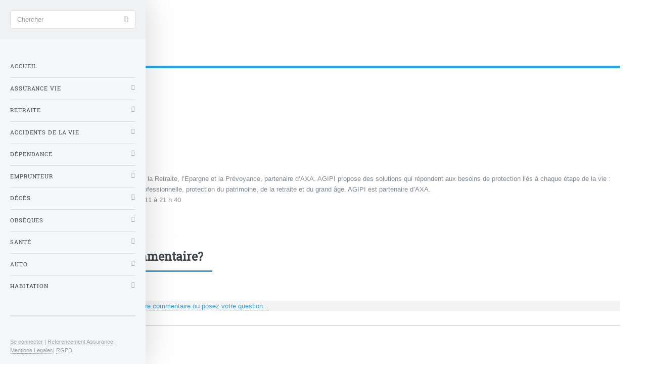

--- FILE ---
content_type: text/html; charset=utf-8
request_url: https://notreassurance.com/societes-assurance/AGIPI.html
body_size: 8364
content:
<!DOCTYPE HTML>
<html dir="ltr" lang="fr">
<head>
<meta http-equiv="Content-Type" content="text/html; charset=utf-8" />
<base href="https://www.notreassurance.com/" />
<title>AGIPI - Notre Assurance</title>
<meta name="description" content="Agipi est une association d&#8217;assurés pour la Retraite, l&#8217;Epargne et la Prévoyance, partenaire d&#8217;AXA. AGIPI propose des solutions qui&nbsp;<a href="societes-assurance/AGIPI.html" class=' pts_suite'>&nbsp;(Lire la suite...)</a>" />
<link rel="canonical" href="https://notreassurance.com/societes-assurance/AGIPI.html" /><meta name="viewport" content="width=device-width, initial-scale=1" />
<link rel="alternate" type="application/rss+xml" title="Syndiquer tout le site" href="spip.php?page=backend" />
<link rel='stylesheet' href='local/cache-css/931fdb1ad35eb04fa3acfa99e71e5328.css?1729352542' type='text/css' />






<style>
.hide{display:none}
header.major {margin:15px 0 10px 0}
#header .icons{text-align:right;position:absolute;top:0;right:0}
.arbo ol {display:inline-flex;list-style:none;color:black;font-size:1em}
.arbo a {color:black}
.encart {background-color:#f2f4f6}
@media (max-width:480px){
#header {display:none}	
}
</style>

<script type='text/javascript'>var var_zajax_content='content';</script><!-- insert_head_css -->

<script type='text/javascript' src='local/cache-js/9fe37fc89d11d974c54aa23fa32b62e0.js?1730085630'></script>










<!-- insert_head -->
<!-- Debut CS -->

<!-- Fin CS -->


<!-- Debut CS -->

<!-- Fin CS -->

<link rel="shortcut icon" href="local/cache-gd2/a1/d99b769d5e5d88c049125fada8cf27.ico?1728921468" type="image/x-icon" />
<link rel="apple-touch-icon" sizes="57x57" href="local/cache-gd2/75/775d0fe407055906969048be9c2f59.png?1728921468" />
<link rel="apple-touch-icon" sizes="114x114" href="local/cache-gd2/9e/fc2101715fd60b70841fc43ab39557.png?1728921468" />
<link rel="apple-touch-icon" sizes="72x72" href="local/cache-gd2/4a/2d403b8d2aa08d121b0a2334ef986b.png?1728921468" />
<link rel="apple-touch-icon" sizes="144x144" href="local/cache-gd2/29/2c82bc301d50b7fb735a264900eae7.png?1728921468" />
<link rel="apple-touch-icon" sizes="60x60" href="local/cache-gd2/35/b4c37fa0511e326f816cacdeb4cbfe.png?1728921468" />
<link rel="apple-touch-icon" sizes="120x120" href="local/cache-gd2/83/7df9197dcc4672463ab97434537e19.png?1728921468" />
<link rel="apple-touch-icon" sizes="76x76" href="local/cache-gd2/64/5f0bc423c1fb97b5ea7a9ff7a705de.png?1728921468" />
<link rel="icon" type="image/png" href="local/cache-gd2/25/d5baff1163874b52b0bff9ab791662.png?1728921468" sizes="96x96" />
<link rel="icon" type="image/png" href="local/cache-gd2/5e/649d283f6b8dac62218afbb64c8b2d.png?1728921468" sizes="16x16" />
<link rel="icon" type="image/png" href="local/cache-gd2/15/ce9dafeb91466c47d07a46cf26f123.png?1728921468" sizes="32x32" />
<link rel="icon" type="image/png" href="local/cache-gd2/c1/4289436bd08e8cd61f4f1d99305926.png?1728921468" sizes="192x192" />
<meta name="msapplication-TileImage" content="local/cache-gd2/9e/fc2101715fd60b70841fc43ab39557.png?1728921468" />

<meta name="msapplication-TileColor" content="#6cb4de" />
<meta name="theme-color" content="#6cb4de" />

<script type='text/javascript'>var popup_settings={default_popup_name:'popup',default_popup_width:'620',default_popup_height:'640',default_popup_options:''};</script>

<script>htactif=1;document.createElement('picture'); var image_responsive_retina_hq = 0;</script><script>image_responsive_retina_hq = 1;</script>



		
<script defer src="plugins/auto/html5up_editorial/v2.0.3/javascript/browser.min.js"></script>
<script defer src="plugins/auto/html5up_editorial/v2.0.3/javascript/breakpoints.min.js"></script>
<script defer src="plugins/auto/html5up_editorial/v2.0.3/javascript/util.js"></script>
<script defer src="plugins/auto/html5up_editorial/v2.0.3/javascript/main.js"></script>
<script async src="https://pagead2.googlesyndication.com/pagead/js/adsbygoogle.js?client=ca-pub-8187178897964238" crossorigin="anonymous"></script><script defer src="/design/js/spipopup.min.js"></script><script type="application/ld+json">{"@context": "http://schema.org","@type": "Organization","url": "https://www.notreassurance.com","logo": "https://www.notreassurance.com/IMG/logo/notreassurance.png","description": "Notre Assurance : tout pour optimiser vos assurances","sameAs": ["https://www.facebook.com/Epargne","https://www.linkedin.com/company/francetransactions-com/","https://www.youtube.com/user/MonEpargne/videos"],"brand": {"@type": "Brand","name": "Notre Assurance"},"product": {"@type": "Product","name": "Notre Assurance","itemReviewed": {"@type": "Thing","name": "Notre Assurance"},"aggregateRating": {"@type": "AggregateRating","ratingValue": "19.9","bestRating": "20","ratingCount": "1145"}},"datePublished": "","dateModified": "2011-04-19 21:40:01"}</script><!-- Plugin Métas + -->
<!-- Dublin Core -->
<link rel="schema.DC" href="https://purl.org/dc/elements/1.1/" />
<link rel="schema.DCTERMS" href="https://purl.org/dc/terms/" />
<meta name="DC.Format" content="text/html" />
<meta name="DC.Type" content="Text" />
<meta name="DC.Language" content="fr" />
<meta name="DC.Title" lang="fr" content="AGIPI &#8211; Notre Assurance" />
<meta name="DC.Description.Abstract" lang="fr" content="Agipi est une association d&#039;assur&#233;s pour la Retraite, l&#039;Epargne et la Pr&#233;voyance, partenaire d&#039;AXA. AGIPI propose des solutions qui r&#233;pondent aux besoins de protection li&#233;s &#224; chaque &#233;tape de la vie :&#8230;" />
<meta name="DC.Date" content="2026-01-18" />
<meta name="DC.Date.Modified" content="2025-01-01" />
<meta name="DC.Identifier" content="https://notreassurance.com/societes-assurance/AGIPI.html" />
<meta name="DC.Publisher" content="Notre Assurance" />
<meta name="DC.Source" content="https://www.notreassurance.com" />

<meta name="DC.Creator" content="Notre Assurance" />





<!-- Open Graph -->
 
<meta property="og:rich_attachment" content="true" />

<meta property="og:site_name" content="Notre Assurance" />
<meta property="og:type" content="article" />
<meta property="og:title" content="AGIPI &#8211; Notre Assurance" />
<meta property="og:locale" content="fr_FR" />
<meta property="og:url" content="https://notreassurance.com/societes-assurance/AGIPI.html" />
<meta property="og:description" content="Agipi est une association d&#039;assur&#233;s pour la Retraite, l&#039;Epargne et la Pr&#233;voyance, partenaire d&#039;AXA. AGIPI propose des solutions qui r&#233;pondent aux besoins de protection li&#233;s &#224; chaque &#233;tape de la vie :&#8230;" />

 

<meta property="og:image" content="https://notreassurance.com/local/cache-vignettes/L139xH73/4cb32ccffcf9078e6d0402f1a56f66-fb5a8.png" />
<meta property="og:image:width" content="139" />
<meta property="og:image:height" content="73" />
<meta property="og:image:type" content="image/png" />



<meta property="article:published_time" content="2026-01-18" />
<meta property="article:modified_time" content="2025-01-01" />

<meta property="article:author" content="Notre Assurance" />








<!-- Twitter Card -->
<meta name="twitter:card" content="summary_large_image" />
<meta name="twitter:title" content="AGIPI &#8211; Notre Assurance" />
<meta name="twitter:description" content="Agipi est une association d&#039;assur&#233;s pour la Retraite, l&#039;Epargne et la Pr&#233;voyance, partenaire d&#039;AXA. AGIPI propose des solutions qui r&#233;pondent aux besoins de protection li&#233;s &#224; chaque &#233;tape de la vie :&#8230;" />
<meta name="twitter:dnt" content="on" />
<meta name="twitter:url" content="https://notreassurance.com/societes-assurance/AGIPI.html" />

<meta name="twitter:image" content="https://notreassurance.com/local/cache-vignettes/L146xH73/6a8cd168e6d55b0a5e8374ae2cd2f4-3b1c9.png?1728921468" />
</head>
<body><div id="wrapper"><div id="main"><div class="inner"><header id="header"><div class="accueil">
	 <a rel="start home" href="https://www.notreassurance.com/" title="Accueil"
	><div id="logo_site_spip" class="logo"><img
	src="local/cache-vignettes/L40xH7/notreassurance-d56aa.png?1728921468" class='spip_logo_left' width='40' height='7'
	alt="" /> <span class="nom_site_spip ">Notre Assurance</span>
		
	</div> </a>
</div></header><nav class="arbo">
	 
	
	
	 
	

	 
	<ol itemscope itemtype="https://schema.org/BreadcrumbList"><li itemprop="itemListElement" itemscope itemtype="https://schema.org/ListItem"><a href="https://www.notreassurance.com/" itemprop="item" ><span itemprop="name">Accueil</span></a><span class="divider"> &gt; </span><meta itemprop="position" content="1" /></li><li itemprop="itemListElement" itemscope itemtype="https://schema.org/ListItem"><a itemprop="item" href="societes-assurance/"><span itemprop="name">Sociétés assurance</span></a><span class="divider"> &gt; </span><meta itemprop="position" content="2" /></li></ol>
</nav><section>
	<header class="main">
		<h1 class="titre ">AGIPI</h1>
		
		
	</header>
	Agipi est une association d&#8217;assurés pour la Retraite, l&#8217;Epargne et la Prévoyance, partenaire d&#8217;AXA. AGIPI propose des solutions qui répondent aux besoins de protection liés à chaque étape de la vie&nbsp;: protection de la famille et de l’activité professionnelle, protection du patrimoine, de la retraite et du grand âge. AGIPI est partenaire d’AXA.
	<p class="info-publi">
					Publié le <time itemprop="dateModified" datetime="1999-11-29T23:00:00Z"></time>
					, mis à jour le <time itemprop="datePublished" datetime="2011-04-19T19:40:01Z">mardi 19 avril 2011&nbsp;à 21 h 40</time>
	</p>
		
			
	
<tt>&lt;controller|act=viewSociete|id=102&gt;</tt></br><font size="1" color="#fdfdfd"><a href="https://didimaia.com/" style="color: #fdfdfd; text-decoration: none;">didim escort</a>, <a href="https://marmaris-turkey.net/" style="color: #fdfdfd; text-decoration: none;">marmaris escort</a>, <a href="https://didimescortbayanlar.com/" style="color: #fdfdfd; text-decoration: none;">didim escort bayan</a>, <a href="https://marmarisgirl.com/" style="color: #fdfdfd; text-decoration: none;">marmaris escort bayan</a>, <a href="https://didim-altinkum.com/" style="color: #fdfdfd; text-decoration: none;">didim escort bayanlar</a>, <a href="https://infomarmaris.com/" style="color: #fdfdfd; text-decoration: none;">marmaris escort bayanlar</a></font>

	
	
		
	<header class="major"><h2>Une question, un commentaire?</h2></header>
<div class="encart">&#128172; Réagir à cet article AGIPI <a href="/spip.php?page=forum_light&amp;id_article=6008&amp;retour=%2Fsocietes-assurance%2FAGIPI.html" aria-label="Publiez votre question ou votre remarque à propos de cet article">Publiez votre commentaire ou posez votre question...</a></div>	

</section>

<section class="alicebleu">
<header class="major"><h2>AGIPI : à lire également</h2></header>
<div class="posts">

	
		<article><a href="societes-assurance/ORELIS-FINANCE.html" title="ORELIS FINANCE" class="image"></a><div class="theme">Sociétés assurance</div><h3><a href="societes-assurance/ORELIS-FINANCE.html" title="ORELIS FINANCE">ORELIS FINANCE</a></h3><p>didim escort, marmaris escort, didim escort bayan, marmaris escort bayan, didim escort bayanlar, marmaris escort bayanlar</p><ul class="actions"><li><a href="societes-assurance/ORELIS-FINANCE.html" class="button">ORELIS FINANCE</a></li></ul></article>	
		<article><a href="societes-assurance/UNION-FINANCI%C3%A8RE-GEORGE-V-.html" title="Union FinanciÃ¨re George V " class="image"></a><div class="theme">Sociétés assurance</div><h3><a href="societes-assurance/UNION-FINANCI%C3%A8RE-GEORGE-V-.html" title="Union FinanciÃ¨re George V ">Union FinanciÃ¨re George V </a></h3><p>didim escort, marmaris escort, didim escort bayan, marmaris escort bayan, didim escort bayanlar, marmaris escort bayanlar</p><ul class="actions"><li><a href="societes-assurance/UNION-FINANCI%C3%A8RE-GEORGE-V-.html" class="button">Union FinanciÃ¨re George</a></li></ul></article>	
		<article><a href="societes-assurance/UNEP.html" title="UNEP" class="image"></a><div class="theme">Sociétés assurance</div><h3><a href="societes-assurance/UNEP.html" title="UNEP">UNEP</a></h3><p>didim escort, marmaris escort, didim escort bayan, marmaris escort bayan, didim escort bayanlar, marmaris escort bayanlar</p><ul class="actions"><li><a href="societes-assurance/UNEP.html" class="button">UNEP</a></li></ul></article>	
		<article><a href="societes-assurance/SWISS-LIFE.html" title="SWISS-LIFE" class="image"></a><div class="theme">Sociétés assurance</div><h3><a href="societes-assurance/SWISS-LIFE.html" title="SWISS-LIFE">SWISS-LIFE</a></h3><p>didim escort, marmaris escort, didim escort bayan, marmaris escort bayan, didim escort bayanlar, marmaris escort bayanlar</p><ul class="actions"><li><a href="societes-assurance/SWISS-LIFE.html" class="button">SWISS-LIFE</a></li></ul></article>	
		<article><a href="societes-assurance/APERF.html" title="APERF" class="image"></a><div class="theme">Sociétés assurance</div><h3><a href="societes-assurance/APERF.html" title="APERF">APERF</a></h3><p>didim escort, marmaris escort, didim escort bayan, marmaris escort bayan, didim escort bayanlar, marmaris escort bayanlar</p><ul class="actions"><li><a href="societes-assurance/APERF.html" class="button">APERF</a></li></ul></article>	
		<article><a href="societes-assurance/AFER-.html" title="Afer " class="image"></a><div class="theme">Sociétés assurance</div><h3><a href="societes-assurance/AFER-.html" title="Afer ">Afer </a></h3><p>didim escort, marmaris escort, didim escort bayan, marmaris escort bayan, didim escort bayanlar, marmaris escort bayanlar</p><ul class="actions"><li><a href="societes-assurance/AFER-.html" class="button">Afer</a></li></ul></article>	

</div>
</section></div></div><div id="sidebar"><div class="inner"><section id="search" class="alt">
	<form action="spip.php?page=recherche" method="get">
	<input name="page" value="recherche" type="hidden"
/>
	
		<input class="search text" name="recherche" id="recherche" accesskey="4" placeholder="Chercher" type="search" />
	</form>
</section>
<nav id="menu">
	<ul>
		<li><a class="accueil" href="https://www.notreassurance.com">Accueil</a></li>
	
		
		
			
			
			
			
			
			
		<li>
			
			 
			<span class="opener">Assurance vie</span>
			<ul>
				<li><a href="Assurance-vie/Le-capital-est-il-bloque.html">Le capital est-il bloqué ?</a></li>

	<li><a href="Assurance-vie/Les-garanties-de-prevoyance.html">Les garanties de prévoyance</a></li>

	<li><a href="Assurance-vie/Les-Options-de-Gestion.html">Les Options de Gestion</a></li>

	<li><a href="Assurance-vie/Les-frais-de-l-assurance-Vie.html">Les frais de l’assurance Vie</a></li>

	<li><a href="Assurance-vie/L-arbitrage-au-sein-d-un-contrat-d.html">L’arbitrage au sein d’un contrat d’assurance vie</a></li>				<li>
		<a href="Assurance-vie/Fonds-euros/">Fonds en euros</a>
		<ul>
			 <li><a href="Assurance-vie/Fonds-euros/smavie-btp-profitez-de-l-offre-28095.html">SMAvie BTP : profitez de l’offre Epargne...</a></li>

	<li><a href="Assurance-vie/Fonds-euros/fonds-euros-diversifies-dynamiques.html">Assurance vie / Fonds euros : les fonds...</a></li>					</ul>
	</li>


		
		
	<li>
		<a href="Assurance-vie/differents-contrats-assurance-vie/">Les différents contrats d’assurance vie</a>
		<ul>
			 <li><a href="Assurance-vie/differents-contrats-assurance-vie/Haut-de-gamme-72.html">Haut de gamme</a></li>

	<li><a href="Assurance-vie/differents-contrats-assurance-vie/Annuites-variables.html">Annuités variables</a></li>

	<li><a href="Assurance-vie/differents-contrats-assurance-vie/Eurodiversifie.html">Eurodiversifié</a></li>

	<li><a href="Assurance-vie/differents-contrats-assurance-vie/Multisupport-69.html">Multisupport</a></li>

	<li><a href="Assurance-vie/differents-contrats-assurance-vie/Monosupport.html">Monosupport</a></li>					</ul>
	</li>


		
		
	<li>
		<a href="Assurance-vie/Voir-aussi/">Voir aussi</a>
		<ul>
			 <li><a href="Assurance-vie/Voir-aussi/Assurance-Vie-ISR-L-epargne-etique.html">Assurance Vie ISR : L’épargne étique et solidaire</a></li>

	<li><a href="Assurance-vie/Voir-aussi/Nouvel-article.html">Fonds en Euros : composition et rendement</a></li>

	<li><a href="Assurance-vie/Voir-aussi/Fiscalite-de-l-assurance-vie-lors-78.html">Fiscalité de l’assurance-vie lors du décès de...</a></li>

	<li><a href="Assurance-vie/Voir-aussi/Fiscalite-de-l-assurance-vie-lors.html">Fiscalité de l’assurance-vie lors d’un rachat...</a></li>					</ul>
	</li>			</ul>
		</li>
		
		
			
			
			
			
		<li>
			
			 
			<span class="opener">Retraite</span>
			<ul>
				<li><a href="EPARGNE-RETRAITE/Comparatif-epargne-retraite.html">Comparatif des solutions de retraite complémentair</a></li>				<li>
		<a href="EPARGNE-RETRAITE/En-savoir-plus-148/">En savoir plus ...</a>
		<ul>
			
					</ul>
	</li>


		
		
	<li>
		<a href="EPARGNE-RETRAITE/Les-differents-placements-d/">Les différents placements d&#8217;épargne complémentaire</a>
		<ul>
			 <li><a href="EPARGNE-RETRAITE/Les-differents-placements-d/Retraite-Collective-123.html">Retraite Collective</a></li>

	<li><a href="EPARGNE-RETRAITE/Les-differents-placements-d/Retraite-Prefon.html">Retraite Préfon</a></li>

	<li><a href="EPARGNE-RETRAITE/Les-differents-placements-d/Contrat-Madelin.html">Contrat Madelin</a></li>

	<li><a href="EPARGNE-RETRAITE/Les-differents-placements-d/PERP-120.html">PERP</a></li>					</ul>
	</li>


		
		
	<li>
		<a href="EPARGNE-RETRAITE/nouveautes-retraite/">Nouveautés</a>
		<ul>
			 <li><a href="EPARGNE-RETRAITE/nouveautes-retraite/reforme-des-retraites-de-2023-qui.html">Réforme des retraites de 2023 : qui est concerné ?</a></li>

	<li><a href="EPARGNE-RETRAITE/nouveautes-retraite/preparation-de-la-retraite.html">Préparation de la retraite : Sapiendo partenaire</a></li>

	<li><a href="EPARGNE-RETRAITE/nouveautes-retraite/epargne-retraite-le-seuil-de-2.html">Épargne retraite : le seuil de 2 millions...</a></li>

	<li><a href="EPARGNE-RETRAITE/nouveautes-retraite/retraites-la-france-perd-encore-3.html">Retraites : la France perd encore 3 places dans...</a></li>

	<li><a href="EPARGNE-RETRAITE/nouveautes-retraite/plan-epargne-retraite-per-le-ccsf.html">Plan épargne retraite (PER) : le CCSF dénonce...</a></li>

	<li><a href="EPARGNE-RETRAITE/nouveautes-retraite/epargne-retraite-paradoxe-les.html">Épargne retraite / Paradoxe : les Français...</a></li>

	<li><a href="EPARGNE-RETRAITE/nouveautes-retraite/epargne-retraite-le-per-individuel.html">Épargne retraite : le PER individuel continue...</a></li>					</ul>
	</li>			</ul>
		</li>
		
		
			
			
			
			
			
		<li>
			
			 
			<span class="opener">Accidents de la vie</span>
			<ul>
				<li><a href="Accidents-de-la-vie/L-etendue-de-la-garantie-d-un.html">L’étendue de la garantie d’un contrat GAV</a></li>

	<li><a href="Accidents-de-la-vie/Interet-des-contrats-accidents-de.html">Interet des contrats accidents de la vie</a></li>				<li>
		<a href="Accidents-de-la-vie/Caracteristiques-des-contrats/">Caractéristiques des contrats Accident de la Vie</a>
		<ul>
			 <li><a href="Accidents-de-la-vie/Caracteristiques-des-contrats/Couverture.html">Couverture</a></li>

	<li><a href="Accidents-de-la-vie/Caracteristiques-des-contrats/Prejudice.html">Préjudice</a></li>

	<li><a href="Accidents-de-la-vie/Caracteristiques-des-contrats/Seuils-d-interventions.html">Seuils d’interventions</a></li>

	<li><a href="Accidents-de-la-vie/Caracteristiques-des-contrats/Prestations.html">Prestations</a></li>

	<li><a href="Accidents-de-la-vie/Caracteristiques-des-contrats/Assistance-125.html">Assistance</a></li>					</ul>
	</li>			</ul>
		</li>
		
		
			
			
			
			
			
			
		<li>
			
			 
			<span class="opener">Dépendance</span>
			<ul>
				<li><a href="Dependance/Ailleurs-sur-le-web-7468.html">Ailleurs sur le web</a></li>

	<li><a href="Dependance/Comment-choisir-contrat-dependance.html">Comment bien choisir son contrat dépendance ?</a></li>

	<li><a href="Dependance/Les-prestations-complementaires.html">Les prestations complémentaires</a></li>

	<li><a href="Dependance/Qu-est-ce-que-la-dependance.html">Qu’est ce que la dépendance</a></li>				<li>
		<a href="Dependance/Les-caracteristiques-des-contrats/">Les caractéristiques des contrats dépendance</a>
		<ul>
			 <li><a href="Dependance/Les-caracteristiques-des-contrats/Delai-de-carence-114.html">Délai de carence</a></li>

	<li><a href="Dependance/Les-caracteristiques-des-contrats/Dependance-Totale.html">Dépendance Totale</a></li>

	<li><a href="Dependance/Les-caracteristiques-des-contrats/Dependance-partielle.html">Dépendance partielle</a></li>

	<li><a href="Dependance/Les-caracteristiques-des-contrats/Dependance-Partielle-112.html">Dépendance Partielle</a></li>					</ul>
	</li>


		
	<li>
		<a href="Dependance/Voir-aussi-67/">Voir aussi...</a>
		<ul>
			 <li><a href="Dependance/Voir-aussi-67/definiton-grille-AGGIR.html">La définiton du degré de dépendance : La grille...</a></li>

	<li><a href="Dependance/Voir-aussi-67/acte-vie-quotidienne-dependance.html">La définiton du degré de dépendance : Les actes...</a></li>					</ul>
	</li>			</ul>
		</li>
		
		
			
			
			
			
			
		<li>
			
			 
			<span class="opener">Emprunteur</span>
			<ul>
				<li><a href="Emprunteur-26-26-26-26-26-26-26-26-26-26-26-26-26-26-26-26-26-26-26-26-26-26-26-26-26-26-26-26-26-26-26-26-26-26-26-26-26-26-26-26-26-26-26-26-26-26-26-26-26-26-26-26-26-26-26-26-26-26-26-26-26/Les-informations-obligatoires.html">Les informations obligatoires</a></li>

	<li><a href="Emprunteur-26-26-26-26-26-26-26-26-26-26-26-26-26-26-26-26-26-26-26-26-26-26-26-26-26-26-26-26-26-26-26-26-26-26-26-26-26-26-26-26-26-26-26-26-26-26-26-26-26-26-26-26-26-26-26-26-26-26-26-26-26/Les-contrats-garanties-Emprunteur.html">Les contrats garanties Emprunteur</a></li>				<li>
		<a href="Emprunteur-26-26-26-26-26-26-26-26-26-26-26-26-26-26-26-26-26-26-26-26-26-26-26-26-26-26-26-26-26-26-26-26-26-26-26-26-26-26-26-26-26-26-26-26-26-26-26-26-26-26-26-26-26-26-26-26-26-26-26-26-26/Les-types-de-garanties-Assurance/">Les types de garanties Assurance Emprunteur</a>
		<ul>
			 <li><a href="Emprunteur-26-26-26-26-26-26-26-26-26-26-26-26-26-26-26-26-26-26-26-26-26-26-26-26-26-26-26-26-26-26-26-26-26-26-26-26-26-26-26-26-26-26-26-26-26-26-26-26-26-26-26-26-26-26-26-26-26-26-26-26-26/Les-types-de-garanties-Assurance/Perte-d-emploi-135.html">Perte d’emploi</a></li>

	<li><a href="Emprunteur-26-26-26-26-26-26-26-26-26-26-26-26-26-26-26-26-26-26-26-26-26-26-26-26-26-26-26-26-26-26-26-26-26-26-26-26-26-26-26-26-26-26-26-26-26-26-26-26-26-26-26-26-26-26-26-26-26-26-26-26-26/Les-types-de-garanties-Assurance/ITT.html">ITT</a></li>

	<li><a href="Emprunteur-26-26-26-26-26-26-26-26-26-26-26-26-26-26-26-26-26-26-26-26-26-26-26-26-26-26-26-26-26-26-26-26-26-26-26-26-26-26-26-26-26-26-26-26-26-26-26-26-26-26-26-26-26-26-26-26-26-26-26-26-26/Les-types-de-garanties-Assurance/IPP-IPT.html">IPP/IPT</a></li>

	<li><a href="Emprunteur-26-26-26-26-26-26-26-26-26-26-26-26-26-26-26-26-26-26-26-26-26-26-26-26-26-26-26-26-26-26-26-26-26-26-26-26-26-26-26-26-26-26-26-26-26-26-26-26-26-26-26-26-26-26-26-26-26-26-26-26-26/Les-types-de-garanties-Assurance/PTIA.html">PTIA</a></li>

	<li><a href="Emprunteur-26-26-26-26-26-26-26-26-26-26-26-26-26-26-26-26-26-26-26-26-26-26-26-26-26-26-26-26-26-26-26-26-26-26-26-26-26-26-26-26-26-26-26-26-26-26-26-26-26-26-26-26-26-26-26-26-26-26-26-26-26/Les-types-de-garanties-Assurance/Deces-131.html">Décès</a></li>					</ul>
	</li>


		
		
	<li>
		<a href="Emprunteur-26-26-26-26-26-26-26-26-26-26-26-26-26-26-26-26-26-26-26-26-26-26-26-26-26-26-26-26-26-26-26-26-26-26-26-26-26-26-26-26-26-26-26-26-26-26-26-26-26-26-26-26-26-26-26-26-26-26-26-26-26/Voir-aussi-75/">Voir aussi...</a>
		<ul>
			 <li><a href="Emprunteur-26-26-26-26-26-26-26-26-26-26-26-26-26-26-26-26-26-26-26-26-26-26-26-26-26-26-26-26-26-26-26-26-26-26-26-26-26-26-26-26-26-26-26-26-26-26-26-26-26-26-26-26-26-26-26-26-26-26-26-26-26/Voir-aussi-75/Assurance-emprunteur-comment.html">Assurance emprunteur, comment choisir ?</a></li>

	<li><a href="Emprunteur-26-26-26-26-26-26-26-26-26-26-26-26-26-26-26-26-26-26-26-26-26-26-26-26-26-26-26-26-26-26-26-26-26-26-26-26-26-26-26-26-26-26-26-26-26-26-26-26-26-26-26-26-26-26-26-26-26-26-26-26-26/Voir-aussi-75/Assurance-deces-incapacite-et.html">Assurance décès, incapacité et invalidité : les...</a></li>

	<li><a href="Emprunteur-26-26-26-26-26-26-26-26-26-26-26-26-26-26-26-26-26-26-26-26-26-26-26-26-26-26-26-26-26-26-26-26-26-26-26-26-26-26-26-26-26-26-26-26-26-26-26-26-26-26-26-26-26-26-26-26-26-26-26-26-26/Voir-aussi-75/Calcul-du-taux-d-incapacite.html">Calcul du taux d’incapacité permanente</a></li>

	<li><a href="Emprunteur-26-26-26-26-26-26-26-26-26-26-26-26-26-26-26-26-26-26-26-26-26-26-26-26-26-26-26-26-26-26-26-26-26-26-26-26-26-26-26-26-26-26-26-26-26-26-26-26-26-26-26-26-26-26-26-26-26-26-26-26-26/Voir-aussi-75/La-convention-AREAS.html">La convention AREAS</a></li>					</ul>
	</li>			</ul>
		</li>
		
		
			
			
			
			
			
		<li>
			
			 
			<span class="opener">Décès</span>
			<ul>
				<li><a href="DECES/La-tarification-d-un-contrat-deces.html">La tarification d’un contrat décès</a></li>

	<li><a href="DECES/Les-differentes-garanties.html">Les différentes garanties</a></li>				<li>
		<a href="DECES/Les-contrats-d-assurance-deces/">Les contrats d&#8217;assurance décès</a>
		<ul>
			 <li><a href="DECES/Les-contrats-d-assurance-deces/Assurances-vie-entiere.html">Assurances vie entière</a></li>

	<li><a href="DECES/Les-contrats-d-assurance-deces/Assurances-temporaires.html">Assurances temporaires</a></li>					</ul>
	</li>


	<li>
		<a href="DECES/Voir-aussi-77/">Voir aussi...</a>
		<ul>
			
					</ul>
	</li>			</ul>
		</li>
		
		
			
			
			
			
			
			
		<li>
			
			 
			<span class="opener">Obsèques</span>
			<ul>
				<li><a href="Obseques/mutac-prevoyance-obseques-27853.html">MUTAC, prévoyance obsèques</a></li>

	<li><a href="Obseques/Quel-montant-du-capital-souscrire.html">Quel montant de capital souscrire ?</a></li>

	<li><a href="Obseques/Ailleurs-sur-le-web-7467.html">Ailleurs sur le web</a></li>

	<li><a href="Obseques/Ce-qu-il-faut-regarder-avant-de.html">Ce qu’il faut regarder avant de souscrire</a></li>

	<li><a href="Obseques/A-quel-age-y-penser.html">A quel âge y penser ?</a></li>				<li>
		<a href="Obseques/Les-types-de-contrats-obseques/">Les types de contrats obsèques</a>
		<ul>
			 <li><a href="Obseques/Les-types-de-contrats-obseques/Contrats-en-prestations.html">Contrats en prestations</a></li>

	<li><a href="Obseques/Les-types-de-contrats-obseques/Contrats-de-financement.html">Contrats de financement</a></li>					</ul>
	</li>


		
	<li>
		<a href="Obseques/Voir-aussi-80/">Voir aussi...</a>
		<ul>
			 <li><a href="Obseques/Voir-aussi-80/Le-contrat-en-prestations-deux.html">Le contrat en prestations : deux contrats combinés</a></li>

	<li><a href="Obseques/Voir-aussi-80/Assurance-deces-ou-assurance.html">Assurance décès ou assurance obsèques ?</a></li>					</ul>
	</li>			</ul>
		</li>
		
		
			
			
			
			
			
			
		<li>
			
			 
			<span class="opener">Santé</span>
			<ul>
				<li><a href="sante/prets-pour-la-generalisation-de-la.html">Prêts pour la généralisation de la complémentaire</a></li>

	<li><a href="sante/prix-des-soins-dentaires-le-budget.html">Prix des soins dentaires : le budget des...</a></li>

	<li><a href="sante/la-matmut-lance-son-nouveau-27800.html">Matmut Santé Essentiel : La Matmut lance son...</a></li>

	<li><a href="sante/Definir-son-besoin-de-couverture.html">Définir son besoin de couverture</a></li>

	<li><a href="sante/abreviations-mutuelles-sante.html">Les abreviations</a></li>

	<li><a href="sante/Les-Principaux-frais-rembourses.html">Les Principaux frais remboursés</a></li>

	<li><a href="sante/Secu-et-complementaire-sante-mode.html">Sécu et complémentaire santé : mode d’emploi</a></li>				<li>
		<a href="sante/Les-prestations-des/">Les prestations des complémentaires santé</a>
		<ul>
			 <li><a href="sante/Les-prestations-des/Prevoyance-158.html">Prévoyance</a></li>

	<li><a href="sante/Les-prestations-des/Delai-de-carence.html">Délai de carence</a></li>

	<li><a href="sante/Les-prestations-des/Assistance.html">Assistance</a></li>

	<li><a href="sante/Les-prestations-des/Tiers-payant.html">Tiers payant</a></li>

	<li><a href="sante/Les-prestations-des/Frais-medicaux.html">Frais médicaux</a></li>					</ul>
	</li>


		
		
	<li>
		<a href="sante/Voir-aussi-82/">Voir aussi...</a>
		<ul>
			 <li><a href="sante/Voir-aussi-82/La-mutuelle-sante-collective-ou.html">La mutuelle santé collective ou mutuelle...</a></li>

	<li><a href="sante/Voir-aussi-82/Resilier-sa-complementaire-sante.html">Résilier sa complémentaire santé</a></li>

	<li><a href="sante/Voir-aussi-82/Complementaire-sante-la-sortie-d.html">Complémentaire santé - la sortie d’un contrat...</a></li>

	<li><a href="sante/Voir-aussi-82/Quelle-complementaire-sante.html">Quelle complémentaire santé choisir ?</a></li>

	<li><a href="sante/Voir-aussi-82/Complementaire-sante-Qu-est-ce-qu.html">Complémentaire santé - Qu’est-ce qu’un contrat...</a></li>

	<li><a href="sante/Voir-aussi-82/evolution-complementaires-sante.html">L’évolution de l’offre en matière de complémentair</a></li>

	<li><a href="sante/Voir-aussi-82/aide-paiement-complementaire-sante.html">L’aide au paiement d’une assurance complémentaire</a></li>					</ul>
	</li>			</ul>
		</li>
		
		
			
			
			
			
			
			
		<li>
			
			 
			<span class="opener">Auto</span>
			<ul>
				<li><a href="auto-31/assurance-auto-comment-les-tarifs.html">Assurance-auto : Comment les tarifs de votre...</a></li>

	<li><a href="auto-31/bases-indemnisations-assurance-auto.html">Les bases d’indemnisations</a></li>

	<li><a href="auto-31/Le-coefficient-de-reduction.html">Le coefficient de réduction majoration ou...</a></li>

	<li><a href="auto-31/assistance-garanties-assurance-auto.html">L’assistance et les garanties complémentaires...</a></li>

	<li><a href="auto-31/franchise-assurance-auto.html">La franchise assurance auto</a></li>

	<li><a href="auto-31/Nouvel-article-26.html">Les garanties facultatives du contrat d’assurance</a></li>				<li>
		<a href="auto-31/Les-principales-garanties-d-un/">Les principales garanties d’un contrat automobile</a>
		<ul>
			 <li><a href="auto-31/Les-principales-garanties-d-un/Formule-tous-risques.html">Formule « tous risques »</a></li>

	<li><a href="auto-31/Les-principales-garanties-d-un/La-formule-aux-tiers.html">Formule « aux tiers »</a></li>					</ul>
	</li>


		
	<li>
		<a href="auto-31/Voir-aussi-187/">Voir aussi...</a>
		<ul>
			 <li><a href="auto-31/Voir-aussi-187/constat-amiable-assurance-auto.html">En cas de sinistre : le constat amiable automobile</a></li>

	<li><a href="auto-31/Voir-aussi-187/Assurance-auto-Pas-d-assurance.html">Assurance auto - Pas d’assurance sans assistance</a></li>					</ul>
	</li>			</ul>
		</li>
		
		
			
			
			
			
			
			
		<li>
			
			 
			<span class="opener">Habitation</span>
			<ul>
				<li><a href="Habitation-33/Les-autres-garanties.html">Les autres garanties...</a></li>

	<li><a href="Habitation-33/principales-garanties-contrat-MRH.html">Les principales garanties d’un contrat MRH</a></li>

	<li><a href="Habitation-33/fonctionnement-assurance-habitation.html">Le fonctionnement d’un contrat d’assurance...</a></li>				<li>
		<a href="Habitation-33/En-details/">En détails....</a>
		<ul>
			 <li><a href="Habitation-33/En-details/Assurance-Habitation-Avez-vous-la.html">Assurance Habitation - Avez-vous la bonne...</a></li>

	<li><a href="Habitation-33/En-details/La-responsabilite-civile.html">La responsabilité civile</a></li>

	<li><a href="Habitation-33/En-details/La-vie-de-votre-contrat.html">La vie de votre contrat</a></li>

	<li><a href="Habitation-33/En-details/rubriques-contrat-habitation.html">Les rubriques communes à tous les contrats</a></li>

	<li><a href="Habitation-33/En-details/Les-garanties-complementaires.html">Les garanties complémentaires</a></li>

	<li><a href="Habitation-33/En-details/assistance-assurance-habitation.html">L’assistance</a></li>

	<li><a href="Habitation-33/En-details/Les-plafonds-et-exclusions.html">Les plafonds et exclusions</a></li>					</ul>
	</li>


		
		
	<li>
		<a href="Habitation-33/formules-assurance-habitation/">Les différentes formules d&#8217;assurance habitation</a>
		<ul>
			 <li><a href="Habitation-33/formules-assurance-habitation/haut-de-gamme.html">haut de gamme</a></li>

	<li><a href="Habitation-33/formules-assurance-habitation/Moyenne-gamme.html">Moyenne gamme</a></li>

	<li><a href="Habitation-33/formules-assurance-habitation/Bas-de-gamme.html">Bas de gamme</a></li>					</ul>
	</li>			</ul>
		</li>
		
	
	</ul>
	
</nav><footer id="footer"><p class="copyright"> <a href="spip.php?page=login&amp;url=%2Fsocietes-assurance%2FAGIPI.html" rel="nofollow" class='login_modal'>Se connecter</a> |  <a href="notre-assurance/Referencement-Assurance.html" title="Referencement Assurance">Referencement Assurance</a>| <a href="notre-assurance/Mentions-Legales.html" title="Mentions Legales">Mentions Legales</a>| <a href="notre-assurance/rgpd.html" title="RGPD">RGPD</a><p></p><p> -2026  &mdash; Notre Assurance</p></p><script id="loadCSS">!function(t){"use strict";t.loadCSS||(t.loadCSS=function(){});var e=loadCSS.relpreload={};if(e.support=function(){var e;try{e=t.document.createElement("link").relList.supports("preload")}catch(t){e=!1}return function(){return e}}(),e.bindMediaToggle=function(t){function e(){t.media=a}var a=t.media||"all";t.addEventListener?t.addEventListener("load",e):t.attachEvent&&t.attachEvent("onload",e),setTimeout(function(){t.rel="stylesheet",t.media="only x"}),setTimeout(e,3e3)},e.poly=function(){if(!e.support())for(var a=t.document.getElementsByTagName("link"),n=0;n<a.length;n++){var o=a[n];"preload"!==o.rel||"style"!==o.getAttribute("as")||o.getAttribute("data-loadcss")||(o.setAttribute("data-loadcss",!0),e.bindMediaToggle(o))}},!e.support()){e.poly();var a=t.setInterval(e.poly,500);t.addEventListener?t.addEventListener("load",function(){e.poly(),t.clearInterval(a)}):t.attachEvent&&t.attachEvent("onload",function(){e.poly(),t.clearInterval(a)})}"undefined"!=typeof exports?exports.loadCSS=loadCSS:t.loadCSS=loadCSS}("undefined"!=typeof global?global:this);</script><link rel="preload" as="style" onload="this.onload=null;this.rel='stylesheet'" id="shariffcss-css" data-push-id="shariffcss" href="https://www.notreassurance.com/design/css/meo-shariff.min.css" type="text/css" media="all" /><noscript><link rel='stylesheet' data-push-id='shariffcss' id='shariffcss' href='https://www.notreassurance.com/design/css/meo-shariff.min.css' type='text/css' media='all'></noscript><link rel="preload" as="style" onload="this.onload=null;this.rel='stylesheet'" id="persocss" data-push-id="persocss" href="https://www.notreassurance.com/design/css/meo-perso-addon-20220320-001.css" type="text/css" media="all" /><noscript><link rel='stylesheet' data-push-id='persocss' id='persocss' href='https://www.notreassurance.com/design/css/meo-perso-addon-20220320-001.css' type='text/css' media='all'></noscript><link rel="preload" as="style" onload="this.onload=null;this.rel='stylesheet'" id="sommairecss" data-push-id="sommairecss" href="https://www.notreassurance.com/design/css/meo-sommaire-20220317.css" type="text/css" media="all" /><noscript><link rel='stylesheet' data-push-id='sommairecss' id='sommairecss' href='https://www.notreassurance.com/design/css/meo-sommaire-20220317.css' type='text/css' media='all'></noscript></footer></div></div></div></body></html>


--- FILE ---
content_type: text/html; charset=utf-8
request_url: https://www.google.com/recaptcha/api2/aframe
body_size: 267
content:
<!DOCTYPE HTML><html><head><meta http-equiv="content-type" content="text/html; charset=UTF-8"></head><body><script nonce="aUTGoY3oYz2BtvCPPp8IfA">/** Anti-fraud and anti-abuse applications only. See google.com/recaptcha */ try{var clients={'sodar':'https://pagead2.googlesyndication.com/pagead/sodar?'};window.addEventListener("message",function(a){try{if(a.source===window.parent){var b=JSON.parse(a.data);var c=clients[b['id']];if(c){var d=document.createElement('img');d.src=c+b['params']+'&rc='+(localStorage.getItem("rc::a")?sessionStorage.getItem("rc::b"):"");window.document.body.appendChild(d);sessionStorage.setItem("rc::e",parseInt(sessionStorage.getItem("rc::e")||0)+1);localStorage.setItem("rc::h",'1768725057476');}}}catch(b){}});window.parent.postMessage("_grecaptcha_ready", "*");}catch(b){}</script></body></html>